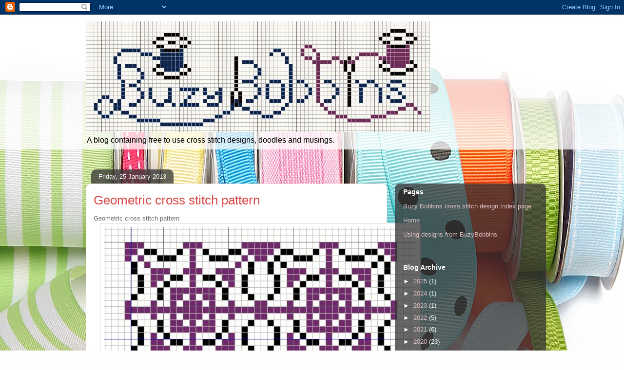

--- FILE ---
content_type: text/html; charset=utf-8
request_url: https://www.google.com/recaptcha/api2/aframe
body_size: 269
content:
<!DOCTYPE HTML><html><head><meta http-equiv="content-type" content="text/html; charset=UTF-8"></head><body><script nonce="pBvZr0OjDktD8rV_HjkCUg">/** Anti-fraud and anti-abuse applications only. See google.com/recaptcha */ try{var clients={'sodar':'https://pagead2.googlesyndication.com/pagead/sodar?'};window.addEventListener("message",function(a){try{if(a.source===window.parent){var b=JSON.parse(a.data);var c=clients[b['id']];if(c){var d=document.createElement('img');d.src=c+b['params']+'&rc='+(localStorage.getItem("rc::a")?sessionStorage.getItem("rc::b"):"");window.document.body.appendChild(d);sessionStorage.setItem("rc::e",parseInt(sessionStorage.getItem("rc::e")||0)+1);localStorage.setItem("rc::h",'1768593622774');}}}catch(b){}});window.parent.postMessage("_grecaptcha_ready", "*");}catch(b){}</script></body></html>